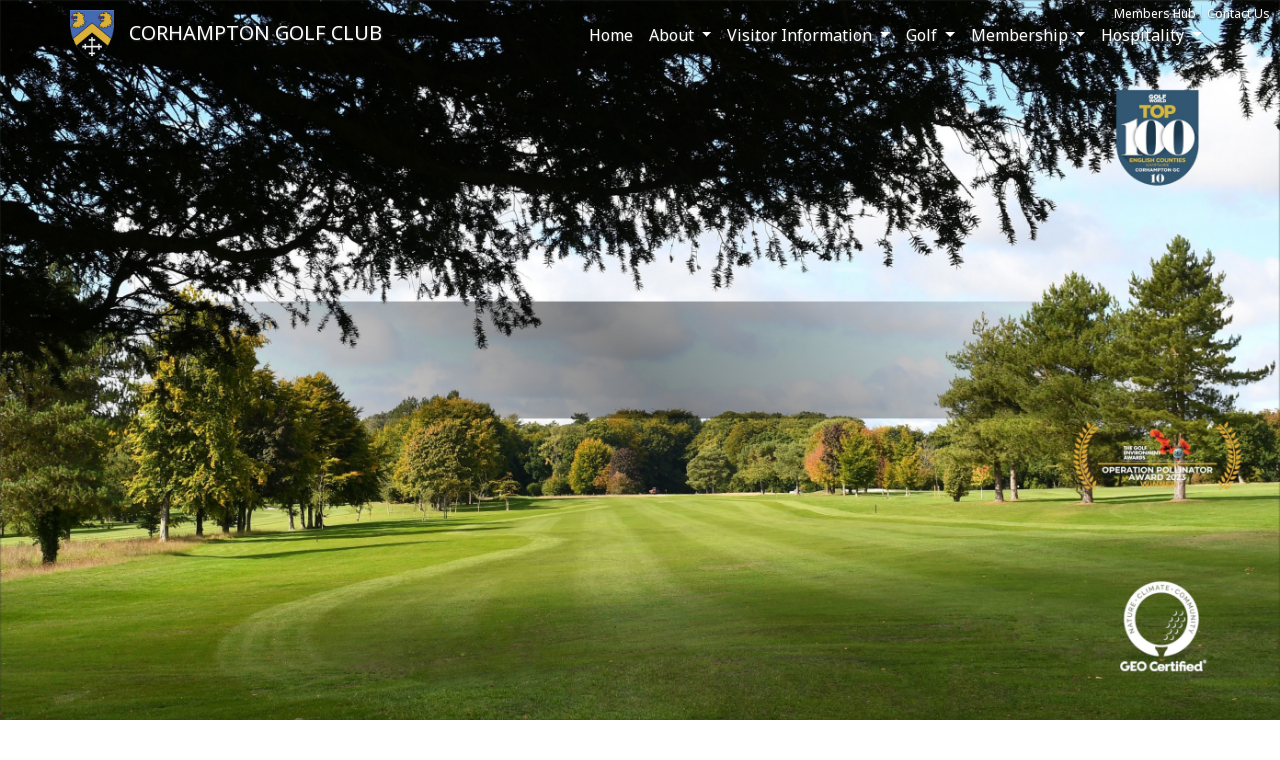

--- FILE ---
content_type: text/html; charset=utf-8
request_url: https://corhamptongc.co.uk/
body_size: 7514
content:
<!DOCTYPE html>
<html>
<head>
    <meta charset="utf-8" />
    <meta name="viewport" content="width=device-width, initial-scale=1.0">
    <title>Home - CORHAMPTON GOLF CLUB</title>

    <link href="/Content/css-core?v=LucetCz4znmxy2kodZ8I8Q3bRdYsf5SNAaOLxlkl4a01" rel="stylesheet"/>

    <link href="/Content/css-plugins?v=8kqNT-jnwDEP4l60HXwJreWMVdn27cU-T45b8qDE0i81" rel="stylesheet"/>

    <script src="/bundles/modernizr?v="></script>

    <link rel="stylesheet" href="https://use.fontawesome.com/releases/v6.4.2/css/all.css" crossorigin="anonymous">



<link href="https://fonts.googleapis.com/css?family=Noto+Sans&amp;display=swap" rel="stylesheet">
<link href="https://fonts.googleapis.com/css?family=Noto+Sans&amp;display=swap" rel="stylesheet">
<link href="https://fonts.googleapis.com/css?family=Noto+Sans&amp;display=swap" rel="stylesheet">


<style type="text/css">
    .navbar {
        font-family: 'Noto Sans', sans-serif;
    }
    .block-container {
        font-family: 'Noto Sans', sans-serif;
    }
    #page-custom-container {
        font-family: 'Noto Sans', sans-serif;
    }
    .footer {
        font-family: 'Noto Sans', sans-serif;
    }
</style>


    <script src="/bundles/jquery?v=MfNEHs7BVmXIY54ELwFprLaqeiIx3Q8nXZNh-ncXAA81"></script>

    <script src="/bundles/clubsites-core?v=Woyy7-II4KesdgKBll3_o90KfyhGa5gqHadDGTtuBNo1"></script>


    
     <link rel="stylesheet" type="text/css" href="/Content/css/Blocks/carousel1.min.css?dv=2026120" /><link rel="stylesheet" type="text/css" href="/Content/css/Blocks/coursestatus1.min.css?dv=2026120" /><link rel="stylesheet" type="text/css" href="/Content/css/Blocks/text1.min.css?dv=2026120" /> 



<style type="text/css">
    body{
 background-color:rgb(255, 255, 255);  color:rgb(51, 51, 51); 
    }
    h1,h2,h3,h4,h5,h6{
 color:rgb(51, 51, 51); 
    }
    .modal .modal-dialog .modal-content{
 background-color:rgb(255, 255, 255);  color:rgb(51, 51, 51); 
    }
    a, a:hover, a:visited, a:focus, a:active{
 color:#005dc1; 
    }
    span.title-colour {
  color: rgb(51, 51, 51);  
    }
    .text-colour {
 color:rgb(51, 51, 51); 
    }
    
    
</style>  
    

        <link id="favicon" href="https://clubv1.blob.core.windows.net/clubcrests/a9a8dd89-ba0f-45fc-86b7-df6b8b6c819d_favicon.ico" rel="shortcut icon" type="image/x-icon" />
</head>
<body>
    


<style>
    #nav1 {
        background-color: rgba(132, 63, 91, 0.85);
    }

    #nav1 .navbar-brand .name,
    #nav1 .nav-link {
        color: rgb(255, 255, 255);
    }
    .icon-bar {
        background-color: rgb(255, 255, 255);
    }
    @media (min-width: 1200px) {
        #nav1 {
            transition: background-color 0.5s ease, background-color 0.5s ease-out;
            height: 70px;

        }

        #nav1[data-display-transparency="enable-transparency"] {
            background-color: transparent;
        }

        #nav1[data-display-transparency="disable-transparency"] {
            background-color: rgba(132, 63, 91, 0.85);
        }

        #nav1.nav-scroll {
            background-color: rgba(132, 63, 91, 0.85);
        }
    }

</style>
<nav id="nav1" class="navbar navbar-expand-xl fixed-top" data-display-transparency="enable-transparency">
    <div class="container">
        
        <a class="navbar-brand" href="/">
            
 <img src="https://clubv1.blob.core.windows.net/clubcrests/a9a8dd89-ba0f-45fc-86b7-df6b8b6c819d_crest.png"/>                                 <div class="name full-name">CORHAMPTON GOLF CLUB</div>
                    <div class="name short-name-for-mobile">CGC</div>
        </a>

        
        <button class="navbar-toggler collapsed" type="button" data-toggle="collapse" data-target="#navbar-content" aria-controls="navbarsExampleDefault" aria-expanded="false" aria-label="Toggle navigation">
	        <span class="icon-bar top-bar"></span>
	        <span class="icon-bar middle-bar"></span>
	        <span class="icon-bar bottom-bar"></span>				
        </button>

        
        <div class="collapse navbar-collapse" id="navbar-content">
            <ul class="navbar-nav">
                        <li class="nav-item">
                            <a class="nav-link" href="/" target="">Home</a>
                        </li>
                        <li class="nav-item dropdown">
                            
                            <a class="nav-link dropdown-toggle" href="#/" id="nav-1539" role="button" data-toggle="dropdown" aria-haspopup="true" aria-expanded="false">
                                About
                            </a>
                            
                            <div class="dropdown-menu animate slideIn" aria-labelledby="nav-1539">
                                        <a href="/about" class="nav-link" target="">About Corhampton</a>
                                        <a href="/sponsors" class="nav-link" target="">Sponsors</a>
                                        <a href="/live-cam" class="nav-link" target="">Webcam</a>
                                        <a href="/captains-charity-202526" class="nav-link" target="">Captains Charity</a>
                                        <a href="/ecology-at-corhampton" class="nav-link" target="">Ecology at Corhampton</a>
                                        <a href="https://corhamptonhistory.com/" class="nav-link" target="_blank">Club and Results History</a>
                                        <a href="/drone-footage-2024" class="nav-link" target="">Drone Footage (2024)</a>
                                        <a href="https://www.dropbox.com/scl/fi/rgdwz7qajnmehkcm0re9u/Corhampton-Golf-Club-Final-comp.mp4?rlkey=m2jvouzgvrnijb4pjqmtld814&amp;st=jqj8yxe7&amp;raw=1" class="nav-link" target="">&#39;Top 100&#39; Video</a>
                                        <a href="https://linkprotect.cudasvc.com/url?a=https%3a%2f%2fsustainable.golf%2fleaderboard%2fcorhampton-golf-club&amp;c=E,1,cspvhsmQKt7lApCA3eTmnlgqBp11k3-aKkm9I2ImFHctbavzmRMBQthYpHhpkpZJgxrsT56mSUlJoVLd32jpMyM3qQPIAkScX-TEQkeSaRLagPSWoA,,&amp;typo=1" class="nav-link" target="_blank">GEO Certification</a>
                            </div>
                        </li>
                        <li class="nav-item dropdown">
                            
                            <a class="nav-link dropdown-toggle" href="#/" id="nav-21004" role="button" data-toggle="dropdown" aria-haspopup="true" aria-expanded="false">
                                Visitor Information
                            </a>
                            
                            <div class="dropdown-menu animate slideIn" aria-labelledby="nav-21004">
                                        <a href="/green-fees" class="nav-link" target="">Green Fees</a>
                                        <a href="/buggies" class="nav-link" target="">Buggies</a>
                                        <a href="/spooner-s-half-way-hut" class="nav-link" target="">Spooner&#39;s Half Way Hut</a>
                                        <a href="/stay-and-play" class="nav-link" target="">Stay and Play</a>
                                        <a href="https://clubv1clubdocuments.blob.core.windows.net/054/fd519a5b-bc28-4b2f-966c-41e95b45b90a" class="nav-link" target="_blank">Dress Code</a>
                                        <a href="https://clubv1clubdocuments.blob.core.windows.net/054/210a5d90-a902-4d0c-937b-b5f4ca144e4e" class="nav-link" target="_blank">Standards of Behaviour</a>
                                        <a href="/local-rules" class="nav-link" target="">Local Rules</a>
                            </div>
                        </li>
                        <li class="nav-item dropdown">
                            
                            <a class="nav-link dropdown-toggle" href="#/" id="nav-1540" role="button" data-toggle="dropdown" aria-haspopup="true" aria-expanded="false">
                                Golf
                            </a>
                            
                            <div class="dropdown-menu animate slideIn" aria-labelledby="nav-1540">
                                        <a href="/open-golf-events" class="nav-link" target="">Open Events 2026</a>
                                        <a href="/scorecard" class="nav-link" target="">Scorecard</a>
                                        <a href="/societies" class="nav-link" target="">Societies</a>
                                        <a href="/pro-shop" class="nav-link" target="">Professional</a>
                                        <a href="/course-handicap-tables" class="nav-link" target="">Course Handicap Tables (1 April 2024)</a>
                                        <a href="/course-photos" class="nav-link" target="">Course Photos</a>
                                        <a href="/ladies-results-roster" class="nav-link" target="">Ladies Results Roster</a>
                            </div>
                        </li>
                        <li class="nav-item dropdown">
                            
                            <a class="nav-link dropdown-toggle" href="#/" id="nav-1541" role="button" data-toggle="dropdown" aria-haspopup="true" aria-expanded="false">
                                Membership
                            </a>
                            
                            <div class="dropdown-menu animate slideIn" aria-labelledby="nav-1541">
                                        <a href="/joining-corhampton-gc" class="nav-link" target="">Joining Corhampton Golf Club</a>
                                        <a href="/membership-fees" class="nav-link" target="">Membership Fees</a>
                                        <a href="/sections-of-the-club" class="nav-link" target="">Sections of the Club</a>
                                        <a href="/new-to-golf" class="nav-link" target="">New to Golf</a>
                                        <a href="/reciprocals" class="nav-link" target="_blank">Reciprocal Golf</a>
                                        <a href="/safeguarding" class="nav-link" target="">Safeguarding</a>
                            </div>
                        </li>
                        <li class="nav-item dropdown">
                            
                            <a class="nav-link dropdown-toggle" href="#/" id="nav-1976" role="button" data-toggle="dropdown" aria-haspopup="true" aria-expanded="false">
                                Hospitality 
                            </a>
                            
                            <div class="dropdown-menu animate slideIn" aria-labelledby="nav-1976">
                                        <a href="/clubhouse" class="nav-link" target="">Clubhouse</a>
                                        <a href="/functions---weddings" class="nav-link" target="">Functions</a>
                                        <a href="/stay-and-play" class="nav-link" target="">Stay and Play</a>
                            </div>
                        </li>
            </ul>
            
            
            <ul class="navbar-nav sticky-links">
                    <li class="nav-item">
                        <a href="https://corhampton.hub.clubv1.com/" class="nav-link" target="">Members Hub</a>
                    </li>
                    <li class="nav-item">
                        <a href="/Page/CustomPage?pageId=12403" class="nav-link" target="">Contact Us</a>
                    </li>
            </ul>
        </div>
    </div>
</nav>
<link rel="stylesheet" type="text/css" href="/Content/css/Nav/Nav1.css" />
<link rel="stylesheet" type="text/css" href="/Content/css/Nav/GlobalNav.min.css" />
<script type="text/javascript" src="/Content/js/nav/Nav1.js"></script>
<script type="text/javascript">
    initNav({
        debug: false
    });
</script>

    
    <div class="body-content">       
         

    <div id="home-index-container">
        

<style>
        .carousel-1-button-1,
        .carousel-1-button-2,
        .carousel-1-button-1:visited,
        .carousel-1-button-2:visited,
        .carousel-1-button-1:focus,
        .carousel-1-button-2:focus,
        .carousel-1-button-1:active,
        .carousel-1-button-2:active {
            background-color: rgb(0,0,0);
            color: rgb(255,255,255);
            border-color: rgb(255,255,255);
            border-style: solid;
        }
        .carousel-1-button-1:hover,
        .carousel-1-button-2:hover,
        .carousel-1-button-1:visited:hover,
        .carousel-1-button-2:visited:hover {
            background-color: rgb(0,0,0);
            color: rgb(255,255,255);
            border-color: rgb(0,0,0);
            border-style: solid;
        }
</style>
    <div class="container-fluid">
        <div class="block-container block-hero" data-order="0">
            <div id="carousel1_3f777c9a" class="carousel1" data-order="0"
                 data-parallax="false" style="min-height: 100vh;">


            <div class="item active">
                <div class="img"
                     style="background-image:url(https://clubv1.blob.core.windows.net/clubsite-media/54/d2a10db52d22-18th-fairway-v33.jpg); min-height: 100%;"></div>






                    <div class="text-background" style="background: -moz-linear-gradient(
                                                            45deg,
                                                            transparent 0%,
                                                            transparent 10%,
                                                            rgba(0,0,0,0.8) 50%,
                                                            transparent 90%,
                                                            transparent 100%);

                                                background: -webkit-linear-gradient(
                                                            45deg,
                                                            transparent 0%,
                                                            transparent 10%,
                                                            rgba(0,0,0,0.8) 50%,
                                                            transparent 90%,
                                                            transparent 100%);

                                                background: linear-gradient(
                                                            45deg,
                                                            transparent 0%,
                                                            transparent 10%,
                                                            rgba(0,0,0,0.8) 50%,
                                                            transparent 90%,
                                                            transparent 100%)">
                        <div class="container">
                            <div class="title left-align-text" style="color: #fff">Corhampton Golf Club</div>
                            <div class="sub-title left-align-text" style="color: #fff">... a &#39;Top 10&#39; Hampshire course</div>
                        </div>
                    </div>
                <div class="carousel-1-buttons-container" style="position: absolute; z-index: 102; top: calc(50% + 100px); width: 100%; display: flex; justify-content: center;">
                                    </div>


            </div>
            <div class="item ">
                <div class="img"
                     style="background-image:url(https://clubv1.blob.core.windows.net/clubsite-media/54/e4ed8465833f-12th.jpg); min-height: 100%;"></div>






                    <div class="text-background" style="background: -moz-linear-gradient(
                                                            45deg,
                                                            transparent 0%,
                                                            transparent 10%,
                                                            rgba(0,0,0,0.8) 50%,
                                                            transparent 90%,
                                                            transparent 100%);

                                                background: -webkit-linear-gradient(
                                                            45deg,
                                                            transparent 0%,
                                                            transparent 10%,
                                                            rgba(0,0,0,0.8) 50%,
                                                            transparent 90%,
                                                            transparent 100%);

                                                background: linear-gradient(
                                                            45deg,
                                                            transparent 0%,
                                                            transparent 10%,
                                                            rgba(0,0,0,0.8) 50%,
                                                            transparent 90%,
                                                            transparent 100%)">
                        <div class="container">
                            <div class="title left-align-text" style="color: #fff">Set in an area of outstanding natural beauty</div>
                            <div class="sub-title left-align-text" style="color: #fff">... enjoying stunning views across hills and woodlands</div>
                        </div>
                    </div>
                <div class="carousel-1-buttons-container" style="position: absolute; z-index: 102; top: calc(50% + 100px); width: 100%; display: flex; justify-content: center;">
                                    </div>


            </div>
            <div class="item ">
                <div class="img"
                     style="background-image:url(https://clubv1.blob.core.windows.net/clubsite-media/54/33ec16a62120.jpg); min-height: 100%;"></div>






                    <div class="text-background" style="background: -moz-linear-gradient(
                                                            45deg,
                                                            transparent 0%,
                                                            transparent 10%,
                                                            rgba(0,0,0,0.8) 50%,
                                                            transparent 90%,
                                                            transparent 100%);

                                                background: -webkit-linear-gradient(
                                                            45deg,
                                                            transparent 0%,
                                                            transparent 10%,
                                                            rgba(0,0,0,0.8) 50%,
                                                            transparent 90%,
                                                            transparent 100%);

                                                background: linear-gradient(
                                                            45deg,
                                                            transparent 0%,
                                                            transparent 10%,
                                                            rgba(0,0,0,0.8) 50%,
                                                            transparent 90%,
                                                            transparent 100%)">
                        <div class="container">
                            <div class="title left-align-text" style="color: #fff">A combination of natural contours, mature woodland and artfully placed bunkers</div>
                            <div class="sub-title left-align-text" style="color: #fff">... provide a test for low and higher handicappers alike</div>
                        </div>
                    </div>
                <div class="carousel-1-buttons-container" style="position: absolute; z-index: 102; top: calc(50% + 100px); width: 100%; display: flex; justify-content: center;">
                                    </div>


            </div>
            <div class="item ">
                <div class="img"
                     style="background-image:url(https://clubv1.blob.core.windows.net/clubsite-media/54/25fe1fb9936f-golden-trees-sept-2022.jpg); min-height: 100%;"></div>






                    <div class="text-background" style="background: -moz-linear-gradient(
                                                            45deg,
                                                            transparent 0%,
                                                            transparent 10%,
                                                            rgba(0,0,0,0.8) 50%,
                                                            transparent 90%,
                                                            transparent 100%);

                                                background: -webkit-linear-gradient(
                                                            45deg,
                                                            transparent 0%,
                                                            transparent 10%,
                                                            rgba(0,0,0,0.8) 50%,
                                                            transparent 90%,
                                                            transparent 100%);

                                                background: linear-gradient(
                                                            45deg,
                                                            transparent 0%,
                                                            transparent 10%,
                                                            rgba(0,0,0,0.8) 50%,
                                                            transparent 90%,
                                                            transparent 100%)">
                        <div class="container">
                            <div class="title left-align-text" style="color: #fff">Set on chalk...</div>
                            <div class="sub-title left-align-text" style="color: #fff">... our course can be played throughout the year</div>
                        </div>
                    </div>
                <div class="carousel-1-buttons-container" style="position: absolute; z-index: 102; top: calc(50% + 100px); width: 100%; display: flex; justify-content: center;">
                                    </div>


            </div>
            <div class="item ">
                <div class="img"
                     style="background-image:url(https://clubv1.blob.core.windows.net/clubsite-media/54/d049246580c2-oldclubhouse.jpg); min-height: 100%;"></div>






                    <div class="text-background" style="background: -moz-linear-gradient(
                                                            45deg,
                                                            transparent 0%,
                                                            transparent 10%,
                                                            rgba(0,0,0,0.8) 50%,
                                                            transparent 90%,
                                                            transparent 100%);

                                                background: -webkit-linear-gradient(
                                                            45deg,
                                                            transparent 0%,
                                                            transparent 10%,
                                                            rgba(0,0,0,0.8) 50%,
                                                            transparent 90%,
                                                            transparent 100%);

                                                background: linear-gradient(
                                                            45deg,
                                                            transparent 0%,
                                                            transparent 10%,
                                                            rgba(0,0,0,0.8) 50%,
                                                            transparent 90%,
                                                            transparent 100%)">
                        <div class="container">
                            <div class="title left-align-text" style="color: #fff">Founded in 1891</div>
                            <div class="sub-title left-align-text" style="color: #fff">... we are one of the oldest clubs in Hampshire.</div>
                        </div>
                    </div>
                <div class="carousel-1-buttons-container" style="position: absolute; z-index: 102; top: calc(50% + 100px); width: 100%; display: flex; justify-content: center;">
                                    </div>


            </div>
            <div class="item ">
                <div class="img"
                     style="background-image:url(https://clubv1.blob.core.windows.net/clubsite-media/54/0aa1a39c2114.jpg); min-height: 100%;"></div>






                    <div class="text-background" style="background: -moz-linear-gradient(
                                                            45deg,
                                                            transparent 0%,
                                                            transparent 10%,
                                                            rgba(0,0,0,0.8) 50%,
                                                            transparent 90%,
                                                            transparent 100%);

                                                background: -webkit-linear-gradient(
                                                            45deg,
                                                            transparent 0%,
                                                            transparent 10%,
                                                            rgba(0,0,0,0.8) 50%,
                                                            transparent 90%,
                                                            transparent 100%);

                                                background: linear-gradient(
                                                            45deg,
                                                            transparent 0%,
                                                            transparent 10%,
                                                            rgba(0,0,0,0.8) 50%,
                                                            transparent 90%,
                                                            transparent 100%)">
                        <div class="container">
                            <div class="title left-align-text" style="color: #fff">We look forward to welcoming you</div>
                            <div class="sub-title left-align-text" style="color: #fff">... for what we are sure will be a memorable visit</div>
                        </div>
                    </div>
                <div class="carousel-1-buttons-container" style="position: absolute; z-index: 102; top: calc(50% + 100px); width: 100%; display: flex; justify-content: center;">
                                    </div>


            </div>
            </div>
        </div>
            <div class="block-divider-wrapper">
                <div class="block-divider container"></div>
            </div>
    </div>
    <script type="text/javascript">
        var init_carousel1_3f777c9a = function () {
            $("#carousel1_3f777c9a").carousel1({
                debug: false,
                enableParallax: false
            });
        }
        queueHelper.enqueueInit(init_carousel1_3f777c9a);
       
    </script>

    <div id="coursestatus1_cf004e76" class="coursestatus1 block-container ticker" data-order="1">
        <div class="text-container container">
            <div class="text">The course is open. Course Restrictions: 18 Hole Course Open.
2 temporary greens 10 and 14
Double Seater Buggies - OFF.
Single Seater Buggies - ON
Trolleys - ON, please carry if you can.
Preferred Lies - ON.
Play starts from 1st Hole today. 
Holes 7A, 4th &amp; 14 - OPEN, 14 is playing to a temporary green.
Hole 11 - CLOSED. 
Hole 15 - OPEN, playing to a main green (please use ball scoops on newly laid turf). 
Temporary greens are marked GUR. 
Please keep to the white lines at all times. 
KITCHEN WINTER
OPENING HOURS
Mon - Fri 10am - 3pm</div>
        </div>
        <div class="title-container container">
                
                    <div class="title" data-val="2026-Jan-20 04:24:35">
                        <a href="#/" data-toggle="modal" data-target="#coursestatus1_cf004e76_modal">
                            Course Status / Open  / <span data-aos="fade-down" class="last-updated"></span>
                        </a>
                    </div>
                
        </div>

        
        <div id="coursestatus1_cf004e76_modal" class="modal fade coursestatus1-modal" tabindex="-1" role="dialog" aria-hidden="true">
            <div class="modal-dialog" role="document">
                <div class="modal-content">
                    <div class="modal-header">
                        <h5 class="modal-title" id="exampleModalLabel">Course Status</h5>
                        <button type="button" class="close" data-dismiss="modal" aria-label="Close">
                            <span aria-hidden="true">&times;</span>
                        </button>
                    </div>
                    <div class="modal-body">
                        <div class="summary">
                            <p>The course is open</p>
                            <p>Course Restrictions: 18 Hole Course Open.
2 temporary greens 10 and 14
Double Seater Buggies - OFF.
Single Seater Buggies - ON
Trolleys - ON, please carry if you can.
Preferred Lies - ON.
Play starts from 1st Hole today. 
Holes 7A, 4th &amp; 14 - OPEN, 14 is playing to a temporary green.
Hole 11 - CLOSED. 
Hole 15 - OPEN, playing to a main green (please use ball scoops on newly laid turf). 
Temporary greens are marked GUR. 
Please keep to the white lines at all times. 
KITCHEN WINTER
OPENING HOURS
Mon - Fri 10am - 3pm</p>
                        </div>
                        <div class="restrictions">
                            <div class="res" data-val="false">
                                <div class="icon">PL</div>
                                <div class="label">Preferred Lies</div>
                            </div>
                            <div class="res" data-val="false">
                                <div class="icon">FM</div>
                                <div class="label">Fairway Mats</div>
                            </div>
                            <div class="res" data-val="false">
                                <div class="icon">NT</div>
                                <div class="label">No Trolleys</div>
                            </div>
                            <div class="res" data-val="false">
                                <div class="icon">NB</div>
                                <div class="label">No Buggies</div>
                            </div>
                            <div class="res" data-val="false">
                                <div class="icon">TG</div>
                                <div class="label">Temporary Greens</div>
                            </div>
                        </div>
                    </div>
                    <div class="modal-footer">
                        <button type="button" class="btn btn-secondary" data-dismiss="modal">Close</button>
                    </div>
                </div>
            </div>
        </div>
    </div>
    <script type="text/javascript">
                var init_coursestatus1_cf004e76 = function () {
                    $("#coursestatus1_cf004e76").courseStatus1({
                        debug: false
                    });
                }
                queueHelper.enqueueInit(init_coursestatus1_cf004e76);
    </script>

    <div id="text1_aa4eda8f" class="text1 container block-container" data-order="2"
         data-title-align="left" data-p-align="left">

        
                        <p>
                    <p>Set in an area of outstanding natural beauty, Corhampton Golf club offers stunning views across hills, valleys and woodlands.</p>

<p>Our 18-hole course is located on chalk foundations, which means the course drains exceptionally quickly and provides a mud-free round of golf all year round.</p>
                </p>
    </div>
    <script type="text/javascript">
        var init_text1_aa4eda8f = function () {
            $("#text1_aa4eda8f").text1({
                debug: false
            });
        }
        queueHelper.enqueueInit(init_text1_aa4eda8f);        
    </script>
    </div>       



    </div>

    

<div id="footer1" class="footer1 footer footer-content" 
     data-reduced="False" data-show-social-media="False">

    <div class="background-image " style="background-image:url(https://clubv1.blob.core.windows.net/clubsite-media/54/acb50380b235-corhamptongcfooter.jpg);"></div>
    <div class="background-fitler"></div>
    <div class="content container">

        
        <div class="social-media-links container">
                                            </div>

        
        <div class="company-address container">
            CORHAMPTON GOLF CLUB<br />

                <span>SHEPHERDS FARM LANE, CORHAMPTON, SOUTHAMPTON, SO32 3GZ<br /></span>

                <span>Telephone: 01489 877279 <br /></span>
                    <span>Email: admin@corhamptongc.co.uk <br /></span>

        </div>

        
        <div class="disclaimer">
            <div class="links">
                <a class="link" href="/PrivacyPolicy">Privacy Policy</a>
                <a class="link" href="/TermsAndConditions">Terms and Conditions</a>
                <a class="link" href="/CookiesPolicy">Cookies Policy</a>
            </div>
            Provided by <a href="http://www.clubsystems.com/">Club Systems International Ltd.</a><br />
            Powered by <a href="https://howdidido.com">HowDidiDo.com</a><br />
            Copyright&copy; 2026, CORHAMPTON GOLF CLUB. All Rights Reserved.<br />
        </div>
    </div>

</div>
<script type="text/javascript" src="/Content/js/footer/Footer1.js"></script>
<link rel="stylesheet" type="text/css" href="/Content/css/Footer/Footer1.css" />
    


    
    <script src="/bundles/bootstrap?v=ESck_wvaWCiF5JsitLMh765lhMnw7BVBtZE-YUTa4Ns1"></script>

    <script src="/bundles/clubsites-plugins?v=Zv5f5i-lcsOIWci1aZZam-jq31GIQpxVmXFAObx8jgU1"></script>


     <script type="text/javascript" src="/Content/js/Blocks/carousel1.js?dv=2026120"></script><script type="text/javascript" src="/Content/js/Blocks/coursestatus1.js?dv=2026120"></script><script type="text/javascript" src="/Content/js/Blocks/text1.js?dv=2026120"></script> 

    <script type="text/javascript">
        initView({
            debug: false
        });
    </script>
    </body>
</html>

--- FILE ---
content_type: text/css
request_url: https://corhamptongc.co.uk/Content/css/Blocks/carousel1.min.css?dv=2026120
body_size: 869
content:
.carousel1{position:relative;min-height:100vh;margin-left:-15px;margin-right:-15px;background-color:#000;overflow:hidden;}.carousel1[data-parallax='true'] .item .img{background-attachment:initial;}@media(min-width:992px){.carousel1[data-parallax='true'] .item .img{background-attachment:fixed;}}.carousel1 .enable-scrolldown-container{width:100%;display:flex;justify-content:center;}.carousel1 .enable-scrolldown-container #enable-scrolldown{color:#fff;position:absolute;bottom:0;text-align:center;width:200px;text-shadow:1px 1px 2px #333;opacity:.9;z-index:1029;}.carousel1 .enable-scrolldown-container #enable-scrolldown:hover{opacity:1;cursor:pointer;}.carousel1 .enable-scrolldown-container #enable-scrolldown .fa{font-size:2.5em;}.carousel1 .item{opacity:0;height:100%;}.carousel1 .item .title.left-align-text,.carousel1 .item .sub-title.left-align-text{text-align:left;}.carousel1 .item .title.center-align-text,.carousel1 .item .sub-title.center-align-text{text-align:center;}.carousel1 .item .img{position:absolute;z-index:100;width:100%;min-height:100%;background-size:cover;background-position:center;background-repeat:no-repeat;-webkit-box-shadow:inset 0 0 2px 0 #333;-moz-box-shadow:inset 0 0 2px 0 #333;box-shadow:inset 0 0 2px 0 #333;}.carousel1 .item .text-background{position:absolute;z-index:101;left:-20px;right:0;top:50%;width:100%;padding:10px 0 10px 5px;max-height:300px;opacity:0;filter:progid:DXImageTransform.Microsoft.gradient(startColorstr='#00000000',endColorstr='#00000000',GradientType=1);transform:translateY(-50%);}.carousel1 .item .text-background .container{padding:0;}.carousel1 .item .title{z-index:102;width:calc(100% - 30px);font-size:30px;color:#fff;opacity:0;text-shadow:1px 1px 2px #333;}@media(min-width:992px){.carousel1 .item .title{font-size:45px;}}.carousel1 .item .sub-title{z-index:102;width:calc(100% - 30px);font-size:16px;color:#c0c0c0;opacity:0;text-shadow:1px 1px 2px #333;}@media(min-width:992px){.carousel1 .item .sub-title{font-size:20px;}}

--- FILE ---
content_type: text/css
request_url: https://corhamptongc.co.uk/Content/css/Blocks/coursestatus1.min.css?dv=2026120
body_size: 772
content:
.coursestatus1.ticker{position:relative;background-color:rgba(100,100,100,.3);padding:10px 0;border:none;height:50px;margin-bottom:30px;}.coursestatus1.ticker .text-container{position:absolute;top:50%;left:50%;transform:translate(-50%,-50%);height:50px;overflow:hidden;display:flex;align-items:center;}.coursestatus1.ticker .text{position:absolute;left:100%;width:auto;max-height:30px;overflow:hidden;font-size:20px;line-height:30px;white-space:nowrap;overflow:hidden;text-overflow:ellipsis;}.coursestatus1.ticker .title-container .title{padding:0 10px 5px 10px;top:50px;}.coursestatus1.static{position:relative;background-color:rgba(100,100,100,.3);padding:10px 0 10px;border:none;height:auto;margin-bottom:0;}.coursestatus1.static .text-container{position:relative;height:auto;}.coursestatus1.static .text{overflow:hidden;text-overflow:ellipsis;white-space:nowrap;font-size:20px;}@media(max-width:768px){.coursestatus1.static .text{display:-webkit-box;-webkit-line-clamp:3;-webkit-box-orient:vertical;white-space:normal;max-height:90px;}}.coursestatus1.static .title-container .title{padding:0 15px 0 15px;margin-top:10px;}.coursestatus1 .title-container{padding-left:0;}.coursestatus1 .title-container .title{position:absolute;z-index:150;background-color:rgba(100,100,100,.3);font-size:16px;}.coursestatus1 .title-container .title .last-updated{font-weight:normal;}.coursestatus1 .coursestatus1-modal .summary{margin-bottom:15px;}.coursestatus1 .coursestatus1-modal .restrictions .res{display:block;margin-bottom:10px;}.coursestatus1 .coursestatus1-modal .restrictions .res .icon{width:50px;padding:10px 0;display:inline-block;background-color:rgba(0,0,0,.3);text-align:center;color:#fff;margin-right:10px;}.coursestatus1 .coursestatus1-modal .restrictions .res .label{display:inline-block;}.coursestatus1 .coursestatus1-modal .restrictions .res[data-val='false']{display:none;}

--- FILE ---
content_type: text/css
request_url: https://corhamptongc.co.uk/Content/css/Nav/Nav1.css
body_size: 1693
content:
body > .body-content #page-custom-container[data-has-page-title="false"] .block-container[data-order="0"], body > .body-content #home-index-container .block-container[data-order="0"] {
  margin-top: 70px; }
  body > .body-content #page-custom-container[data-has-page-title="false"] .block-container[data-order="0"].block-hero, body > .body-content #home-index-container .block-container[data-order="0"].block-hero {
    margin-top: 0;
    padding-top: 0 !important; }

body > .body-content #page-custom-container[data-has-page-title="true"] .block-container[data-order="0"] {
  margin-top: 0; }
  body > .body-content #page-custom-container[data-has-page-title="true"] .block-container[data-order="0"].block-hero {
    padding-top: 0 !important; }

#home-privacypolicy-container,
#home-termsandconditions-container,
#home-cookiespolicy-container {
  margin-top: 80px;
  padding-top: 20px; }

#page-custom-container > .page-title {
  margin-top: 80px; }

#nav1 {
  padding: 5px 10px;
  min-height: 70px; }
  @media (min-width: 768px) {
    #nav1 .container {
      padding: 0; } }
  #nav1 .navbar-brand {
    width: calc(100% - 55px);
    margin-right: 0; }
    #nav1 .navbar-brand img {
      height: auto;
      max-height: 50px;
      width: auto;
      display: inline-block; }
    #nav1 .navbar-brand .name {
      max-height: 50px;
      margin-left: 10px;
      text-shadow: 1px 1px 2px #333; }
      @media (min-width: 768px) {
        #nav1 .navbar-brand .name {
          display: inline-block; } }
    #nav1 .navbar-brand .short-name {
      display: inline-block; }
    #nav1 .navbar-brand .short-name-for-mobile {
      display: none; }
    @media (max-width: 768px) {
      #nav1 .navbar-brand .full-name {
        display: none; }
      #nav1 .navbar-brand .short-name-for-mobile {
        display: inline-block; } }
  #nav1 .dropdown:hover > .nav-link.dropdown-toggle {
    background-color: #e8e8e8; }
  #nav1 .nav-item {
    white-space: nowrap; }
    #nav1 .nav-item .nav-link {
      font-size: 16px;
      text-shadow: 1px 1px 2px #333;
      white-space: nowrap; }
    #nav1 .nav-item .nav-link:not(:first-child) {
      white-space: normal; }
  #nav1 .dropdown-menu {
    padding-left: 15px;
    padding-right: 15px;
    margin-top: -1px;
    border: none;
    box-shadow: 0 9px 48px rgba(16, 21, 23, 0.05); }
    @media only screen and (max-width: 600px) {
      #nav1 .dropdown-menu {
        overflow-y: auto;
        max-height: 373px; } }
    @media (min-width: 992px) {
      #nav1 .dropdown-menu {
        position: absolute;
        left: 50%;
        text-align: center;
        min-width: 250px;
        top: calc(100% + -1px);
        box-shadow: 0 9px 48px rgba(16, 21, 23, 0.25); }
        #nav1 .dropdown-menu::before {
          content: "";
          position: absolute;
          z-index: -1;
          top: 0;
          left: 107px;
          border-radius: 3px;
          background: inherit;
          width: 36px;
          height: 36px;
          transform: rotate(45deg); } }
    #nav1 .dropdown-menu .dropdown-item {
      padding-left: 5px; }
    #nav1 .dropdown-menu .nav-link {
      text-shadow: 1px 1px 2px #fff;
      color: #333; }
    #nav1 .dropdown-menu .nav-link:hover {
      color: #868080; }
    #nav1 .dropdown-menu a:hover {
      background: #e2e2e2; }
  @media (min-width: 768px) {
    #nav1 .animate {
      animation-duration: 0.5s;
      -webkit-animation-duration: 0.5s;
      animation-fill-mode: both;
      -webkit-animation-fill-mode: both; } }

@keyframes slideInDesktop {
  0% {
    transform: translate(-50%, 1rem);
    opacity: 0; }
  100% {
    transform: translate(-50%, 0rem);
    opacity: 1; } }

@keyframes slideInMobile {
  0% {
    transform: translateY(1rem);
    opacity: 0; }
  100% {
    transform: translateY(0rem);
    opacity: 1; } }
  @media (min-width: 992px) {
    #nav1 .slideIn {
      animation-name: slideInDesktop; } }
  @media (max-width: 992px) {
    #nav1 .slideIn {
      animation-name: slideInMobile; } }
  #nav1 .icon-bar {
    width: 29px;
    height: 2px;
    display: block;
    transition: all 0.2s;
    margin-top: 6px; }
  #nav1 .navbar-toggler {
    border: none;
    padding-right: 10px; }
    #nav1 .navbar-toggler:active, #nav1 .navbar-toggler:focus {
      outline: none; }
    #nav1 .navbar-toggler .top-bar {
      transform: rotate(45deg);
      transform-origin: 10% 10%; }
    #nav1 .navbar-toggler .middle-bar {
      opacity: 0; }
    #nav1 .navbar-toggler .bottom-bar {
      transform: rotate(-45deg);
      transform-origin: 10% 90%; }
    #nav1 .navbar-toggler.collapsed .top-bar {
      transform: rotate(0); }
    #nav1 .navbar-toggler.collapsed .middle-bar {
      opacity: 1; }
    #nav1 .navbar-toggler.collapsed .bottom-bar {
      transform: rotate(0); }
  #nav1 .sticky-links {
    border-top: 1px solid; }
    @media (min-width: 992px) {
      #nav1 .sticky-links {
        border-top: none;
        position: absolute;
        top: 5px;
        right: 5px; } }
    #nav1 .sticky-links .nav-item {
      padding: 0; }
      @media (min-width: 992px) {
        #nav1 .sticky-links .nav-item {
          border-right: 1px solid #ccc; }
          #nav1 .sticky-links .nav-item:last-child {
            border-right: none; } }
      @media (min-width: 992px) {
        #nav1 .sticky-links .nav-item .nav-link {
          font-size: 12px;
          padding: 0 5px; } }
      #nav1 .sticky-links .nav-item .nav-link:hover {
        background-color: rgba(0, 0, 0, 0.3); }
      #nav1 .sticky-links .nav-item .nav-link:focus, #nav1 .sticky-links .nav-item .nav-link:active {
        outline: none; }


--- FILE ---
content_type: application/x-javascript
request_url: https://corhamptongc.co.uk/Content/js/Blocks/coursestatus1.js?dv=2026120
body_size: 1922
content:
/* globals
    jQuery, CsLogger, moment, anime
 */
/* exported
 */
"use strict";
(function ($, window, document, undefined) {
    // default settings.
    var _pluginName = "courseStatus1";
    var _defaultsOptions = {
        debug: false
    };
    var _logger = new CsLogger(_pluginName);


    // constructor.
    function CourseStatus1(element, options) {
        this._element = element;
        this._options = $.extend({}, _defaultsOptions, options);
        this._defaultOptions = _defaultsOptions;
        this._name = _pluginName;
        this.init();
    }

    // (void) validate the options passed into the plugin.
    function validateOptions(options) {
        if (typeof (options.debug) == "boolean" && options.debug == true) {
            _logger.enable();
        }
        _logger.obj("validateOptions() | opts:", options);
    }

    // (void) ensure the selected element is valid.
    function validateElement(element) {
        _logger.log("validateElement()");
        if (element == undefined || $(element).length == 0) {
            _logger.error("selected element is not valid.");
            return;
        }
    }

    // (void) turns the datestamp on 
    function convertRelativeTimeStamp(element) {
        var $ele = $(element).find(".title");
        var dt = $ele.attr("data-val");
        var rdt = moment(dt, "YYYY-MMM-DD hh:mm:ss").fromNow();
        $ele.find(".last-updated").html("updated: " + rdt);
    }

    // (int) returns a duration in miliseconds.
    function calculateDuration(scrollAmount) {
        // scroll amount should always be negative when fed here, so:
        var sm = scrollAmount * -1;
        var d = (sm / 60) * 1000; // convert to miliseconds
        _logger.log("calculateDuration() | d: " + d);
        return d;
    }

    // (void) start the ticker animation.
    function startScrolling(element, options) {
        var id = $(element).attr("id");
        _logger.log("startAnimation() for id: " + id);

        // get the outer container width + scroll width.
        var cw = $(element).find(".text-container").width();
        var sw = $(element).find(".text")[0].scrollWidth;
        var sm = 0;
        
        // calculate scroll amount, 

        // 1. by default the target element will be pushed
        // to the right via left:100%, which means we'll need to at least scroll
        // the container's width for the text to reach to left = 0: 
        // (cw * -1).
        sm = (cw * -1);

        // 2. then we need to see whether scroll width is greater than container,
        // so we know how much 'more' to scroll if it's excessively long text.
        if (sw > cw) {
            sm = (cw + (sw - cw)) * -1;
        }

        // 3. now this should allow us to animate the text element to show all.
        // but we want it to go all the way until it disappears to the left-hand edge.
        _logger.log("cw: " + cw + " | sw: " + sw + " | sm: " + sm);


        // we need to know how fast to scroll, 
        // this will be determined by the scroll width.
        var duration = calculateDuration(sm);

        setTimeout(function () {
            anime({
                targets: "#" + id + " .text",
                left: { value: sm, duration: duration },
                easing: "linear",
                loop: true,
                // then we animate the text.
                complete: function () {
                    _logger.log("ticker complete, recycling.");
                }
            });
        }, 2000);
    }

    // prototype extensions.
    CourseStatus1.prototype = {

        // (void) initialise.
        init: function () {
            validateOptions(this._options);
            validateElement(this._element);
            _logger.log("init()");
            convertRelativeTimeStamp(this._element);
            startScrolling(this._element, this._options);
        }
    };

    // A really lightweight plugin wrapper around the constructor,
    // preventing against multiple instantiations
    $.fn[_pluginName] = function (options) {
        return this.each(function () {
            if (!$.data(this, "plugin_" + _pluginName)) {
                $.data(this, "plugin_" + _pluginName,
                    new CourseStatus1(this, options));
            }
        });
    };

})(jQuery, window, document);

--- FILE ---
content_type: application/x-javascript
request_url: https://corhamptongc.co.uk/Content/js/Blocks/carousel1.js?dv=2026120
body_size: 2222
content:
/* globals
    jQuery, CsLogger, anime
 */
/* exported
 */
"use strict";
; (function ($, window, document, undefined) {

    // default settings.
    var _pluginName = "carousel1";
    var _defaultsOptions = {
        debug: false,
        rotateInterval: 5000,
        rotateFxDuration: 2000,
        enableParallax: false
    };
    var _logger = new CsLogger(_pluginName);

    // constructor.
    function Carousel1(element, options) {
        this._element = element;

        // $.extend to store user provided options.
        this._options = $.extend({}, _defaultsOptions, options);
        this._defaultOptions = _defaultsOptions;
        this._name = _pluginName;
        this.init();
    }

    // (void) ensure the selected element is valid.
    function validateElement(element) {
        _logger.log("validateElement()");
        if (element == undefined || $(element).length == 0) {
            _logger.error("selected element is not valid.");
            return;
        }
    }

    // (void) validate the options passed into the plugin.
    function validateOptions(options) {
        if (typeof (options.debug) == "boolean" && options.debug == true) {
            _logger.enable();
        }
        if (typeof (options.enableParallax) == "boolean") {
            _defaultsOptions.enableParallax = options.enableParallax;
        }
        _logger.obj("validateOptions() | opts:", options);
    }

    function bindOnClick(element) {
        $(element).find("#enable-scrolldown").on("click", function (e) {
            e.preventDefault();
            var currentBlock = document.getElementById(element.id);
            var currentBlockOrder = parseInt(currentBlock.getAttribute("data-order"));
            var nextBlockOrder = (currentBlockOrder + 1);

            // get the unique id of the next block.
            var nextVisibleBlock = $("[data-order='" + nextBlockOrder + "']:visible")[0];
            if (nextVisibleBlock)
            {
                nextVisibleBlock.scrollIntoView({ behavior: "smooth" });
            }

            // navigate to unique nextBlockId with smooth animation.
            document.getElementById(nextBlockId).scrollIntoView({ behavior: "smooth" });
        });
    }


    // (void) rotate carousel items.
    function rotate(element, options) {
        _logger.log("rotate()");

        // find out which 2 items we need to rotate.
        var $currentItem = $(element).find(".item.active");
        var $nextItem = $currentItem.next(".item");

        if ($currentItem === undefined || $currentItem.length <= 0) {
            _logger.error("cannot find carousel item marked with 'active' class.");
            return;
        }

        if ($nextItem === undefined || $nextItem.length <= 0) {
            // reset to the first one.
            _logger.log("cycle complete, resetting to first item.");
            $nextItem = $(element).find(".item:first");
        }

        // the first item can fade in straight away.
        $currentItem.animate({
            opacity: 1
        }, options.rotateFxDuration, function () {
            $(this).addClass("active");
            animateText();

            // now loop the cross fade.
            setTimeout(function () {

                if ($(element).find(".item").length == 1)
                    return;
                // fade out current.
                $currentItem.animate({
                    opacity: 0
                }, options.rotateFxDuration, function () {
                    $(this).removeClass("active");
                    resetItem($(this).find(".title"), 20, 0);
                    resetItem($(this).find(".sub-title"), 20, 0);
                    resetItem($(this).find(".text-background"), -20, 0);
                    $currentItem = null;
                });

                // fade in next.
                $nextItem.animate({
                    opacity: 1
                }, options.rotateFxDuration, function () {
                    $(this).addClass("active");
                    _logger.log("items switched.");
                    animateText();
                    $nextItem = null;

                    // re-call self again at the end.
                    rotate(element, options);
                });
            }, options.rotateInterval);
        });
    }

    // (void) animate the text background + text to fade in.
    function animateText() {
        // first we'll animate the background.
        anime({
            targets: ".item.active .text-background",
            left: { value: 0, duration: 1000 },
            opacity: { value: 1, duration: 1000 },
            easing: "easeInSine",
            loop: false,
            // then we animate the text.
            complete: function () {
                anime({
                    targets: ".item.active .title",
                    left: { value: 0, duration: 1000 },
                    opacity: { value: 1, duration: 1000 },
                    easing: "easeInSine",
                    loop: false
                });


                anime({
                    targets: ".item.active .sub-title",
                    left: { value: 0, duration: 1000 },
                    opacity: { value: 1, duration: 1000 },
                    easing: "easeInSine",
                    loop: false
                });
            }
        });
    }

    // (void) once the animation is done we want to reset the 
    // elements back to its original state.
    function resetItem($ele, left, opacity) {
        $ele.css({
            "left": left,
            "opacity": opacity
        });
    }

    // prototype extensions.
    Carousel1.prototype = {

        // (void) initialise.
        init: function () {
            validateOptions(this._options);
            validateElement(this._element);
            bindOnClick(this._element);
            _logger.log("init()");
            rotate(this._element, this._options);
        }
    };

    // A really lightweight plugin wrapper around the constructor,
    // preventing against multiple instantiations
    $.fn[_pluginName] = function (options) {
        return this.each(function () {
            if (!$.data(this, "plugin_" + _pluginName)) {
                $.data(this, "plugin_" + _pluginName,
                    new Carousel1(this, options));
            }
        });
    };

})(jQuery, window, document);